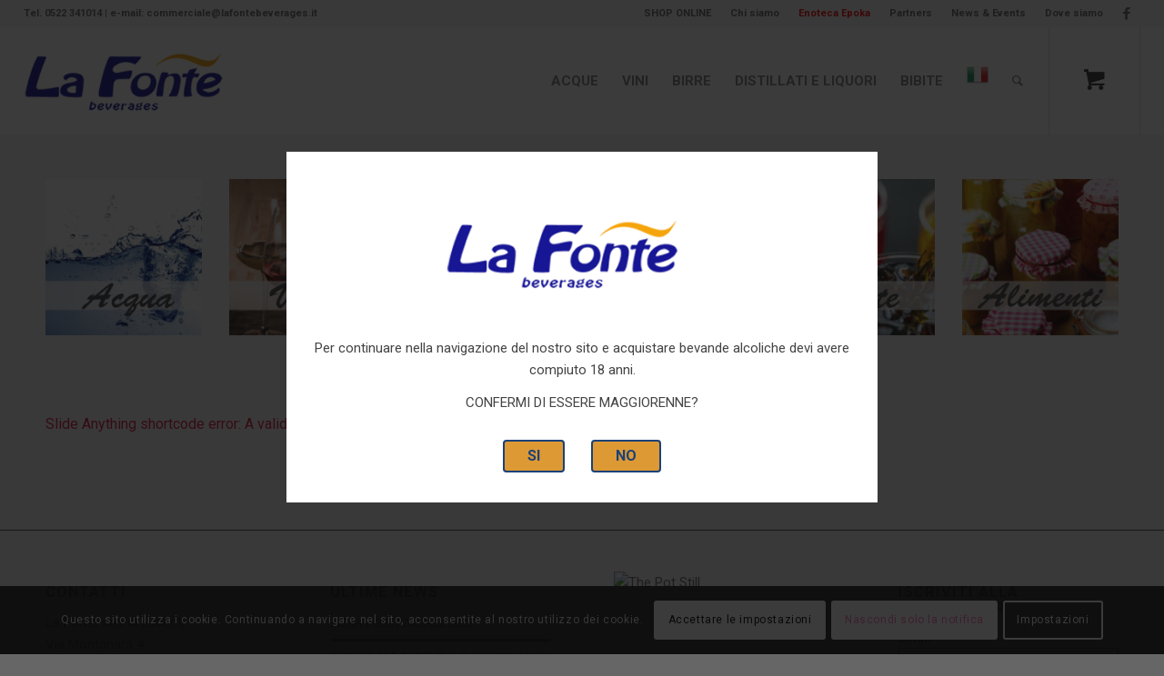

--- FILE ---
content_type: text/css
request_url: https://www.lafontebeverages.it/wp-content/plugins/woo-custom-product-addons-pro/assets/css/frontend.min.css?ver=4.0.1
body_size: 4176
content:
.wcpa_form_outer{margin:1em 0 2em 0;width:100%}.wcpa_form_outer *{box-sizing:border-box}.wcpa_form_outer label{display:inline-block;padding-right:.5em}.wcpa_form_item{margin:0 0 1.5em 0}.wcpa_form_item.wcpa_type_header,.wcpa_form_item.wcpa_type_paragraph,.wcpa_form_item.wcpa_type_separator{margin:0}.wcpa_form_outer .wcpa_form_item input[type=date],.wcpa_form_outer .wcpa_form_item input[type=datetime-local],.wcpa_form_outer .wcpa_form_item input[type=email],.wcpa_form_outer .wcpa_form_item input[type=file],.wcpa_form_outer .wcpa_form_item input[type=number],.wcpa_form_outer .wcpa_form_item input[type=password],.wcpa_form_outer .wcpa_form_item input[type=tel],.wcpa_form_outer .wcpa_form_item input[type=text],.wcpa_form_outer .wcpa_form_item input[type=url],.wcpa_form_outer .wcpa_form_item textarea{width:100%;line-height:25px;padding:5px 15px;border:1px solid #aaa;background:#fff;box-shadow:none;outline:0;box-sizing:border-box}.wcpa_form_outer .wcpa_form_item input[type=number]{padding:5px 0 5px 15px}.wcpa_form_outer .wcpa_form_item input[type=color],.wcpa_form_outer .wcpa_form_item input[type=time]{line-height:25px;border:1px solid #aaa;background:#fff;box-shadow:none;outline:0}.wcpa_form_outer .wcpa_form_item input[type=date]{padding-right:7px}.wcpa_form_outer .wcpa_form_item select{display:inline-block;width:100%;cursor:pointer;line-height:25px;padding:5px 15px;outline:0;border-radius:0;border:1px solid #aaa;appearance:none;-webkit-appearance:none;-moz-appearance:none;background:#fff}.wcpa_form_outer .wcpa_form_item .select{position:relative}.wcpa_form_outer .wcpa_form_item .select_arrow{content:"";display:block;position:absolute;top:15px;right:15px;width:0;height:0;pointer-events:none;border-style:solid;border-width:8px 5px 0 5px;border-color:#aaa transparent transparent transparent}.wcpa_form_outer .wcpa_form_item input[type=radio]{position:absolute;opacity:0}.wcpa_form_outer .wcpa_form_item .wcpa_checkbox,.wcpa_form_outer .wcpa_form_item .wcpa_radio{position:relative}.wcpa_form_outer .wcpa_form_item .checkbox-inline,.wcpa_form_outer .wcpa_form_item .radio-inline{margin-left:-1.5em}.wcpa_form_outer .wcpa_form_item .checkbox-inline .wcpa_checkbox,.wcpa_form_outer .wcpa_form_item .radio-inline .wcpa_radio{display:inline-block;margin-left:1.5em}.wcpa_form_outer .wcpa_form_item .wcpa_other_val{display:none}.wcpa_form_outer .wcpa_form_item .wcpa_other:checked~input{display:block}.wcpa_form_outer .wcpa_form_item .image-group img{max-width:100%;display:inline-block;cursor:pointer}.wcpa_form_outer .wcpa_form_item .image-group label{padding-right:.2em}.wcpa_form_outer .wcpa_form_item .wcpa_image input[type=checkbox],.wcpa_form_outer .wcpa_form_item .wcpa_image input[type=radio]{position:absolute;opacity:0}.wcpa_form_outer .wcpa_form_item .image-inline .wcpa_image{display:inline-block;vertical-align:text-top}.wcpa_form_outer .wcpa_form_item .wcpa_disp_type_squircle .wcpa_image img{border-radius:5px}.wcpa_form_outer .wcpa_form_item .wcpa_disp_type_circle .wcpa_image img{border-radius:50%}.wcpa_form_outer .wcpa_form_item .wcpa_image,.wcpa_form_outer .wcpa_form_item .wcpa_image_other{margin:.5em .2em .5em .1em;position:relative}.wcpa_form_outer .wcpa_form_item .image-inline img{max-width:100%;display:block}.wcpa_form_outer .wcpa_form_item .image-inline label{display:block}.wcpa_form_outer .wcpa_form_item .wcpa_sel_type_shadow input:checked+div img,.wcpa_form_outer .wcpa_form_item .wcpa_sel_type_shadow input:checked+div picture img,.wcpa_form_outer .wcpa_form_item .wcpa_sel_type_shadow input:checked+img,.wcpa_form_outer .wcpa_form_item .wcpa_sel_type_shadow input:checked+picture img,.wcpa_form_outer .wcpa_form_item .wcpa_sel_type_tick-shadow input:checked+div img,.wcpa_form_outer .wcpa_form_item .wcpa_sel_type_tick-shadow input:checked+div picture img,.wcpa_form_outer .wcpa_form_item .wcpa_sel_type_tick-shadow input:checked+img,.wcpa_form_outer .wcpa_form_item .wcpa_sel_type_tick-shadow input:checked+picture img{box-shadow:0 0 7px 1px rgba(14,14,14,.16)}.wcpa_form_outer .wcpa_form_item .wcpa_disp_type_circle .wcpa_image input:checked+div img,.wcpa_form_outer .wcpa_form_item .wcpa_disp_type_circle .wcpa_image input:checked+div picture img,.wcpa_form_outer .wcpa_form_item .wcpa_disp_type_circle .wcpa_image input:checked+img,.wcpa_form_outer .wcpa_form_item .wcpa_disp_type_circle .wcpa_image input:checked+picture img,.wcpa_form_outer .wcpa_form_item .wcpa_disp_type_square .wcpa_image input:checked+div img,.wcpa_form_outer .wcpa_form_item .wcpa_disp_type_square .wcpa_image input:checked+div picture img,.wcpa_form_outer .wcpa_form_item .wcpa_disp_type_square .wcpa_image input:checked+img,.wcpa_form_outer .wcpa_form_item .wcpa_disp_type_square .wcpa_image input:checked+picture img,.wcpa_form_outer .wcpa_form_item .wcpa_disp_type_squircle .wcpa_image input:checked+div img,.wcpa_form_outer .wcpa_form_item .wcpa_disp_type_squircle .wcpa_image input:checked+div picture img,.wcpa_form_outer .wcpa_form_item .wcpa_disp_type_squircle .wcpa_image input:checked+img,.wcpa_form_outer .wcpa_form_item .wcpa_disp_type_squircle .wcpa_image input:checked+picture img{box-shadow:0 0 5px 1px #36b97e}.wcpa_form_outer .wcpa_form_item .wcpa_sel_type_outline .wcpa_image input:checked+img,.wcpa_form_outer .wcpa_form_item .wcpa_sel_type_outline .wcpa_image input:checked+picture img{outline:1px solid #36b97e;box-shadow:0 0 7px 1px rgba(14,14,14,.16)}.wcpa_form_outer .wcpa_form_item .wcpa_sel_type_tick .wcpa_image input:checked~label:after,.wcpa_form_outer .wcpa_form_item .wcpa_sel_type_tick-shadow .wcpa_image input:checked~label:after{content:"";display:block;position:absolute;left:9px;top:10%;width:7px;height:12px;border-style:solid;border-width:0 3px 3px 0;border-color:#36b97e;transform:rotate(45deg);-webkit-box-sizing:border-box;-moz-box-sizing:border-box;box-sizing:border-box;margin-top:-7px;margin-left:-3px}.wcpa_form_outer .wcpa_form_item .image-group .wcpa_image .wcpa_image_desc{padding:5px;position:absolute;width:200px;box-shadow:1px 1px 8px rgba(0,0,0,.2);border-radius:5px;background-color:#fff;bottom:100%;left:50%;transform:translate(-50%);transform-style:preserve-3d;z-index:200;font-size:.9em;display:none}.wcpa_form_outer .wcpa_form_item .image-group .wcpa_image .wcpa_image_desc:after{content:"";position:absolute;display:block;width:10px;height:10px;transform-origin:50% 50%;transform:rotate(45deg) translateX(-50%);background-color:#fff;left:50%;bottom:-9px;z-index:400}.wcpa_form_outer .wcpa_form_item .image-group .wcpa_image .wcpa_image_desc:before{content:"";display:block;position:absolute;width:10px;height:10px;transform-origin:50% 50%;transform:rotate(45deg) translateX(-50%) translateZ(-1px);background-color:#fff;left:50%;bottom:-9px;z-index:-1;box-shadow:-1px -1px 20px #aaa}.wcpa_form_outer .wcpa_form_item .image-group .wcpa_image:hover .wcpa_image_desc{display:block}.wcpa_color_wrap{display:block;line-height:0}.wcpa_color_wrap>div{position:relative;display:inline-block;line-height:initial}.wcpa_form_outer .wcpa_form_item .color-group .wcpa_color .wcpa_color_desc{padding:5px;position:absolute;width:200px;box-shadow:1px 1px 8px rgba(0,0,0,.2);border-radius:5px;background-color:#fff;bottom:100%;left:50%;transform:translate(-50%);transform-style:preserve-3d;z-index:200;font-size:.9em;display:none}.wcpa_form_outer .wcpa_form_item .color-group .wcpa_color .wcpa_color_desc:after{content:"";position:absolute;display:block;width:10px;height:10px;transform-origin:50% 50%;transform:rotate(45deg) translateX(-50%);background-color:#fff;left:50%;bottom:-9px;z-index:400}.wcpa_form_outer .wcpa_form_item .color-group .wcpa_color .wcpa_color_desc:before{content:"";display:block;position:absolute;width:10px;height:10px;transform-origin:50% 50%;transform:rotate(45deg) translateX(-50%) translateZ(-1px);background-color:#fff;left:50%;bottom:-9px;z-index:-1;box-shadow:-1px -1px 20px #aaa}.wcpa_form_outer .wcpa_form_item .color-group .wcpa_color:hover .wcpa_color_desc{display:block}.wcpa_form_outer .wcpa_form_item .color-group label{padding-right:.2em;cursor:pointer}.wcpa_form_outer .wcpa_form_item .color-group .wcpa_color label span{max-width:100%;display:inline-block;width:30px;height:30px;position:relative;margin-right:.3em;vertical-align:baseline;margin-bottom:-2px;float:left;color:#fff;border:1px solid transparent;text-align:center}.wcpa_form_outer .wcpa_form_item .color-group .wcpa_color label{margin:0;display:inline-block}.wcpa_form_outer .wcpa_form_item .color-group .wcpa_color{margin:.5em .2em .5em 0}.wcpa_form_outer .wcpa_form_item .color-group.color-inline .wcpa_color label span{margin-right:0;margin-bottom:0;display:block;float:none}.wcpa_form_outer .wcpa_form_item .color-group .wcpa_color label span.wcpa_clb_nowhite{color:#000}.wcpa_form_outer .wcpa_form_item .color-group .wcpa_color label span.label_inside{padding:0 5px;line-height:28px}.wcpa_form_outer .wcpa_form_item .color-group .wcpa_color label span.wcpa_adjustwidth{width:auto;min-width:30px}.wcpa_form_outer .wcpa_form_item .wcpa_color label span.disp_squircle{border-radius:4px}.wcpa_form_outer .wcpa_form_item .wcpa_color label span.disp_circle{border-radius:50%}.wcpa_form_outer .wcpa_form_item .color-group .wcpa_color label span.wcpa_clb_border{border:1px solid rgba(0,0,0,.4)}.wcpa_form_outer .wcpa_form_item .color-group .wcpa_color input:checked+label span{border:1px solid #36b97e;box-shadow:0 0 7px 1px rgba(14,14,14,.16)}.wcpa_form_outer .wcpa_form_item .color-group.wcpa_sel_type_tick input:checked+label span{border:1px solid transparent}.wcpa_form_outer .wcpa_form_item .color-group .wcpa_color input:checked+label span:after{content:"";display:block;position:absolute;left:50%;top:50%;width:7px;height:12px;border-style:solid;border-width:0 3px 3px 0;border-color:#fff;transform:rotate(45deg);-webkit-box-sizing:border-box;-moz-box-sizing:border-box;box-sizing:border-box;margin-top:-7px;margin-left:-3px}.wcpa_form_outer .wcpa_form_item .color-group input:checked+label span.label_inside:after{right:4px;top:5px;left:auto;width:7px;height:12px;margin-top:-7px;margin-left:-3px}.wcpa_form_outer .wcpa_form_item .color-group input:checked+label span.disp_circle.label_inside:after{left:50%;right:auto}.wcpa_form_outer .wcpa_form_item .color-group.wcpa_sel_type_border input:checked+label span:after{display:none}.wcpa_form_outer .wcpa_form_item .color-group input:checked+label span.wcpa_clb_nowhite:after{border-color:#000}.wcpa_form_outer .wcpa_form_item .wcpa_color input[type=checkbox],.wcpa_form_outer .wcpa_form_item .wcpa_color input[type=radio]{position:absolute;opacity:0}.wcpa_form_outer .wcpa_form_item .color-inline .wcpa_color{display:inline-block}.wcpa_form_outer .wcpa_form_item .wcpa_radio label{position:relative;padding-left:0;margin-left:0;z-index:9;line-height:25px;margin-bottom:5px;cursor:pointer;-webkit-box-sizing:border-box;-moz-box-sizing:border-box;box-sizing:border-box;display:inline-block}.wcpa_form_outer .wcpa_form_item .wcpa_radio .wcpa_check{display:inline-block;position:relative;border:2px solid #aaa!important;border-radius:100%;height:15px;width:15px;vertical-align:baseline;-webkit-box-sizing:border-box;-moz-box-sizing:border-box;box-sizing:border-box;margin-bottom:-2px;margin-right:5px}.wcpa_form_outer .wcpa_form_item .wcpa_radio .wcpa_check::before{display:block;position:absolute;content:"";border-radius:100%;height:7px;width:7px;top:2px;left:2px;margin:auto;-webkit-box-sizing:border-box;-moz-box-sizing:border-box;box-sizing:border-box}.wcpa_form_outer .wcpa_form_item .wcpa_radio input[type=radio]:checked+label .wcpa_check::before{background:#36b97e}.wcpa_form_outer .wcpa_form_item .wcpa_radio input[type=radio]:checked+label::before{display:none}.wcpa_form_outer .wcpa_form_item .wcpa_checkbox input[type=checkbox]{position:absolute;opacity:0;top:auto}.wcpa_form_outer .wcpa_form_item .wcpa_checkbox label{position:relative;padding-left:0;margin-left:0;z-index:9;line-height:25px;margin-bottom:5px;cursor:pointer;-webkit-box-sizing:border-box;-moz-box-sizing:border-box;box-sizing:border-box;display:inline-block}.wcpa_form_outer .wcpa_form_item .wcpa_checkbox .wcpa_check{display:inline-block;position:relative;border:2px solid #aaa;height:15px;width:15px;vertical-align:baseline;-webkit-box-sizing:border-box;-moz-box-sizing:border-box;box-sizing:border-box;margin-bottom:-2px;margin-right:5px;border-radius:3px}.wcpa_form_outer .wcpa_form_item .wcpa_checkbox .wcpa_check::before{content:""}.wcpa_form_outer .wcpa_form_item .wcpa_checkbox input[type=checkbox]:checked+label .wcpa_check{border:2px solid #36b97e;background:#36b97e}.wcpa_form_outer .wcpa_form_item .wcpa_checkbox input[type=checkbox]:checked+label .wcpa_check::before{content:"";position:absolute;left:4px;top:1px;width:4px;height:8px;border:solid #fff;border-width:0 2px 2px 0;transform:rotate(45deg);-webkit-box-sizing:border-box;-moz-box-sizing:border-box;box-sizing:border-box}.wcpa_form_outer .wcpa_form_item .wcpa_checkbox input[type=checkbox]+label::before{display:none}.wcpa_form_outer .wcpa_form_item .wcpa_helptext{font-size:.75em}.wcpa_form_outer .wcpa_form_item .wcpa_tooltip_icon{visibility:visible;color:#fff;background:#000;width:16px;height:16px;border-radius:50%;display:inline-block;text-align:center;line-height:16px;margin:0 5px;font-size:12px;cursor:default;vertical-align:text-top;position:relative}.wcpa_form_outer .wcpa_form_item .wcpa_tooltip_icon>span{display:none;position:absolute;background:rgba(0,0,0,.9);border-radius:5px 5px 5px 0;bottom:23px;color:#fff;content:attr(tooltip);padding:10px 5px;z-index:98;left:2px;width:230px;text-shadow:none;font-size:12px;line-height:1.5em;cursor:default}.wcpa_form_outer .wcpa_form_item .wcpa_tooltip_icon.wcpa_show_down>span{border-radius:0 5px 5px 5px}.wcpa_form_outer .wcpa_form_item .wcpa_tooltip_icon:hover>span{display:block}.wcpa_form_outer .wcpa_form_item .wcpa_tooltip_icon:hover:before{border:solid;border-color:#222 transparent;border-width:6px 6px 0;bottom:17px;content:"";left:2px;position:absolute;z-index:99;cursor:default}.wcpa_form_outer .wcpa_form_item .wcpa_tooltip_icon.wcpa_show_down:hover:before{border-width:0 6px 6px;bottom:-6px}.wcpa_form_outer .wcpa_map{height:100%;width:100%;margin-top:5px;min-height:100px}.wcpa_form_outer .wcpa_google_place:focus~.wcpa_map{display:block}.wcpa_form_outer .wcpa_place_compons table{margin:0;border:none;padding:0}.wcpa_form_outer .wcpa_place_compons td{padding:5px 0 0 5px;font-size:.9em;border:none;background:rgba(158,164,157,.031)}.wcpa_form_outer .wcpa_place_compons .label{width:100px}.wcpa_form_outer .wcpa_place_compons .label.postal_code{width:60px}.wcpa_form_outer .wcpa_place_compons input{height:22px;width:100%;min-width:50px;padding:0 0 0 3px;font-size:.9em}.wcpa_form_outer .wcpa_place_compons .slimField input{width:100px}.wcpa_form_outer .wcpa_form_item .wcpa_price{line-height:30px;text-align:right;display:block}.wcpa_form_outer .wcpa_form_item .required_ast{color:red}.wcpa_form_outer .wcpa_form_item ::-webkit-calendar-picker-indicator{color:#aaa}.wcpa_form_outer .wcpa_form_item ::-webkit-calendar-picker-indicator:hover{background:0 0}.wcpa_form_outer .wcpa_row{margin-left:-5px;margin-right:-5px}.wcpa_form_outer .wcpa_row:after,.wcpa_form_outer .wcpa_row:before{content:" ";display:table}.wcpa_form_outer .wcpa_row:after{clear:both}.wcpa_form_outer .wcpa-col-1,.wcpa_form_outer .wcpa-col-2,.wcpa_form_outer .wcpa-col-3,.wcpa_form_outer .wcpa-col-4,.wcpa_form_outer .wcpa-col-5{float:left;min-height:1px}.wcpa_form_outer .wcpa_form_item{padding-left:5px;padding-right:5px}.wcpa_form_outer .wcpa-col-6{width:100%}.wcpa_form_outer .wcpa-col-5{width:83.33333333%}.wcpa_form_outer .wcpa-col-4{width:66.66666667%}.wcpa_form_outer .wcpa-col-3{width:50%}.wcpa_form_outer .wcpa-col-2{width:33.33333333%}.wcpa_form_outer .wcpa-col-1{width:16.66666667%}.wcpa_form_outer .wcpa_form_item .wcpa_file_custom{position:absolute;opacity:0;height:3px;left:0;overflow:hidden;top:0}.wcpa_form_outer .wcpa_form_item .wcpa_file_outer{width:100%;white-space:nowrap;overflow:hidden;background:#fff;border:1px solid #aaa;padding-left:5px;padding:.4em;display:block;margin:0}.wcpa_form_outer .wcpa_form_item .wcpa_file_outer .wcpa_file_name{position:absolute}.wcpa_form_outer .wcpa_form_item .wcpa_file_wrap{padding:.4em 1em;display:inline-block;background:#aaa;cursor:pointer;float:right;color:#fff;margin:-.4em;position:relative}.wcpa_form_outer .wcpa_form_item .wcpa_file_wrap:hover{background:#616161}.wcpa_form_outer .wcpa_progress{height:2px;background:#13d87f;margin-top:1px;width:0%;-webkit-transition:width 1s;transition:width 1s;transition-timing-function:ease-out;display:none;position:relative}.wcpa_form_outer .wcpa_progress span{font-size:12px;text-align:right;display:inline;position:absolute;right:0;top:2px;cursor:pointer;background:#fff}.wcpa_uploading .wcpa_progress span{display:none}.wcpa_form_outer .wcpa_remove_file{font-size:12px;text-align:right;cursor:pointer;display:none}.wcpa_form_outer .wcpa_form_item .wcpa_file_error{color:red;font-size:13px}.wc-item-meta-label{vertical-align:top;min-width:30%}.wcpa_price_summary ul{list-style:none;margin-left:0;padding-left:0}.wcpa_price_summary{background:#f9f9f9}.wcpa_price_summary li{border-top:1px solid #bdbcbc;clear:both;line-height:normal;padding:10px 4px;list-style:none;text-align:left}.wcpa_price_summary li .wcpa_price_outer{float:right;text-align:right}.woocommerce-cart-form .wcpa_img,.woocommerce-checkout-review-order .wcpa_img,.woocommerce-order-details .wcpa_img{width:100px;max-width:100%;margin:0 5px}.woocommerce-cart-form .wcpa_icon,.woocommerce-checkout-review-order .wcpa_icon,.woocommerce-order-details .wcpa_icon{width:15px;max-width:100%;display:inline;margin:0 4px 0 0}.woocommerce-cart-form .wcpa_cart_type_color-group,.woocommerce-cart-form .wcpa_cart_type_image-group,.woocommerce-checkout-review-order-table .wcpa_cart_type_color-group,.woocommerce-checkout-review-order-table .wcpa_cart_type_image-group{display:flex;flex-wrap:wrap;flex-direction:row;clear:left}.wcpa_cart_val{word-break:break-all}.woocommerce-cart-form .wcpa_cart_type_image-group{padding-top:.5em}.wcpa_cart_type_image-group,.woocommerce-cart-form .wcpa_cart_type_color-group,.woocommerce-cart-form .wcpa_cart_type_color-group p,.woocommerce-cart-form .wcpa_cart_type_image-group p,.woocommerce-checkout-review-order-table .wcpa_cart_type_color-group,.woocommerce-checkout-review-order-table .wcpa_cart_type_color-group p,.woocommerce-checkout-review-order-table .wcpa_cart_type_image-group,.woocommerce-checkout-review-order-table .wcpa_cart_type_image-group p{margin:.5em .2em .5em 0}.woocommerce-table__line-item .wc-item-meta li{list-style:none}.wcpa_cart_price{font-size:.9em}.wc-item-meta .wcpa_image_group{display:inline-block;max-width:69%}.wc-item-meta .wcpa_color_group{display:inline-block;max-width:69%}.wc-item-meta .wcpa_image{display:inline-block;margin:.5em .2em .5em .2em}.wc-item-meta .wcpa_color{display:inline-block;margin:.5em .2em .5em .2em}.wc-item-meta p{word-break:break-all}.woocommerce td.product-name dl.variation dt{float:left;clear:both;margin-right:.25em;display:inline-block;list-style:none outside}.woocommerce td.product-name dl.variation dt.variation-wcpa_empty_label{display:none}dl.variation dt.variation-wcpa_empty_label{display:none}.woocommerce td.product-name dl.variation .wcpa_cart_type_color-group{float:none;clear:left}.wcpa_cart_type_color-group .wcpa_cart_color{max-width:100%;display:block;width:30px;height:30px;position:relative;margin-right:.3em;vertical-align:baseline;margin-bottom:-2px;color:#fff;border:1px solid transparent;text-align:center}.wcpa_cart_type_color-group .wcpa_cart_color.disp_squircle{border-radius:4px}.wcpa_cart_type_color-group .wcpa_cart_color.disp_circle{border-radius:50%}.wcpa_cart_type_color-group .wcpa_cart_color.label_inside{padding:0 5px;line-height:28px}.wcpa_cart_type_color-group .wcpa_cart_color.label_inside.wcpa_adjustwidth{width:auto;min-width:30px}.wcpa_cart_type_color-group .wcpa_cart_color.wcpa_clb_border{border:1px solid rgba(0,0,0,.4)}.wcpa_cart_type_color-group .wcpa_cart_color.wcpa_clb_nowhite{color:#000}.single-product div.product.wcpa_has_options form.cart{display:block!important}.single-product div.product.wcpa_has_options form.cart.variations_form .woocommerce-variation-add-to-cart{display:block!important}#wcpa_img_preview{display:none;position:absolute;border:1px solid #fbfbfb;background:#fff;padding:0;display:none;z-index:999;box-shadow:0 0 7px 1px rgba(14,14,14,.16)}#wcpa_img_preview img{display:block}#wcpa_img_popup_outer{display:none;position:fixed;padding:0;z-index:999999;width:100%;height:100%;top:0;left:0;background:rgba(0,0,0,.5)}#wcpa_img_popup_outer .wcpa_img_popup img{display:inline;max-width:95vw;max-height:90vh;margin-top:5vh}#wcpa_img_popup_outer .wcpa_img_popup{text-align:center;vertical-align:middle;transform:translateY(-50%);top:50%;position:relative}#wcpa_img_popup_outer .wcpa_img_popup span{display:block;position:absolute;bottom:0;text-align:center;left:50%;transform:translateY(-20%);margin-left:-20px}.wcpa_image_wrap{position:relative;display:inline-block}.wcpa_img_mag{display:none;position:absolute;bottom:2px;width:21px;height:21px;text-align:center;cursor:pointer;font-size:21px;line-height:20px;font-weight:700;color:#fff;text-indent:-99999px;background-image:url(../img/magnifier_white.png);right:0;bottom:0;background-color:rgba(0,0,0,.75);padding:11px;background-repeat:no-repeat;background-position:center center;background-size:15px;border-radius:5px}.wcpa_enable_popup_all .wcpa_img_mag{display:block}@media (hover:hover){.wcpa_enable_popup_desk .wcpa_img_mag{display:block}}@media (hover:none){.wcpa_enable_popup_touch .wcpa_img_mag{display:block}}.wcpa_form_outer .wcpa_error_msg{position:absolute}.wcpa_form_outer .wcpa_error_msg p{color:red;font-size:.95em}.wcpa_form_outer .wcpa_form_item input+label{padding-left:0}.wcpa_form_outer .wcpa_form_item input+label::before{display:none}.wcpa_hide{display:none}.wcpa_clearSelection{display:block;font-size:.8em;text-align:right}.wcpa_price_strike_outer{padding-right:8px;padding-left:8px;text-decoration:line-through;opacity:.6}.wcpa_form_outer .SumoSelect{width:100%}.wcpa_form_outer .SumoSelect>.CaptionCont>label>i{background:0 0}.wcpa_use_sumo.wcpa_multiple{max-height:35px;overflow:hidden}.wcpa_drag_drop.wcpa_single_upload .wcpa-upload-area .thumbnail,.wcpa_drag_drop.wcpa_single_upload .wcpa-upload-area .upload-area-title-thumb-style{transform:translateX(-50%);left:50%;top:10px}.wcpa_drop_preview.wcpa_drag_drop.wcpa_multiple_upload .wcpa-upload-area .thumbnail,.wcpa_drop_preview.wcpa_drag_drop.wcpa_multiple_upload .wcpa-upload-area .upload-area-title-thumb-style{width:90px;height:90px}.wcpa_drop_preview.wcpa_drag_drop.wcpa_single_upload .wcpa-upload-area .thumbnail{width:110px;height:110px}.wcpa_drag_drop.wcpa_single_upload .wcpa-upload-area .upload-area-title-thumb-style{height:auto;margin-top:14px}.wcpa_drag_drop .wcpa-upload-area .upload-area-title.wcpa_center{top:50%;transform:translateY(-50%);margin-top:0;margin-bottom:0}.wcpa_drag_drop.wcpa_multiple_upload .wcpa-upload-area .thumbnail,.wcpa_drag_drop.wcpa_multiple_upload .wcpa-upload-area .upload-area-title-thumb-style{margin:4px}.wcpa_drag_drop{position:relative}.wcpa_drag_drop .wcpa_hidden{display:none}.wcpa_drag_drop .wcpa-upload-area{width:100%;height:200px;border:1px solid #ccc;background-color:#f6f6f6;border-radius:3px;margin:0 auto;text-align:center;padding:4px;overflow:auto}.wcpa_drag_drop .wcpa-upload-area .upload-area-title{font-style:normal;font-weight:700;font-size:18px;line-height:22px;text-align:center;color:#101f4f;position:relative;display:inline-block;margin-top:60px;margin-bottom:15px;width:100%}.wcpa_drag_drop .wcpa-upload-area .upload-area-title-thumb-style{border-radius:3px;position:relative;float:left;border:1px dashed #007bff;box-sizing:border-box;filter:drop-shadow(0 2px 4px rgba(0, 0, 0, .08));border-radius:6px;width:100%;overflow:hidden;display:none}.wcpa_drag_drop .wcpa-upload-area .upload-area-title-thumb-style .upload-area-title-thumb-inner{width:100%;transform:translateY(-50%);margin-top:16px;position:relative;top:50%;cursor:pointer;font-style:normal;font-weight:400;font-size:16px;line-height:18px;text-align:center;color:#007bff}.wcpa_drag_drop .wcpa-upload-area .upload-area-title-thumb-style .upload-area-title-thumb-inner:hover span{border-bottom:1px solid #007bff}.wcpa_drop_preview.wcpa_drag_drop.wcpa_multiple_upload .wcpa-upload-area .upload-area-title-thumb-style .upload-area-title-thumb-inner::before{display:block}.wcpa_drag_drop .wcpa-upload-area .upload-area-title-thumb-style .upload-area-title-thumb-inner::before{content:"";display:none;width:30px;height:30px;background-image:url(../img/upload-blue.svg);position:absolute;bottom:calc(100% + 6px);left:50%;transform:translateX(-50%);background-size:contain;background-repeat:no-repeat;background-position:bottom}.wcpa_drag_drop .wcpa-upload-area .upload-area-title::before{content:"";width:45px;height:45px;background-image:url(../img/upload.svg);position:absolute;bottom:calc(100% + 6px);left:50%;transform:translateX(-50%);background-size:contain;background-repeat:no-repeat;background-position:bottom}.wcpa_drag_drop .wcpa-upload-area .upload-area-title .upload-area-subtitle,.wcpa_drag_drop .wcpa-upload-area .upload-area-title .wcpa_drop_text{font-size:14px;color:rgba(16,31,79,.45)}.wcpa_drag_drop .wcpa-upload-area .upload-area-title .wcpa_drop_text{display:none}.wcpa_drag_drop .wcpa-upload-area .upload-area-title .upload-area-subtitle span{color:#006aff}.wcpa_drag_drop .wcpa-upload-area .upload-area-title .upload-area-subtitle span:hover{text-decoration:underline;cursor:pointer}.wcpa_drag_drop .wcpa-upload-area .thumbnail{border-radius:3px;position:relative;float:left;box-shadow:0 2px 4px rgba(0,0,0,.22);border-radius:6px;width:100%;background-color:#fff;overflow:hidden}.wcpa_drag_drop .wcpa_dynamic_file_uploader{display:none}.wcpa_drag_drop .wcpa-upload-area .thumbnail img{width:100%;height:100%;object-fit:cover}.wcpa_drag_drop.wcpa_drop_preview .wcpa-upload-area .thumbnail .wcpa_file_details_content_title{position:absolute}.wcpa_drag_drop .wcpa-upload-area .thumbnail .wcpa_file_details_content_title{padding:6px 4px;text-align:center;font-style:normal;font-weight:700;font-size:13px;line-height:100%;color:#101f4f;position:relative;bottom:0;left:0;width:100%;background-color:#fff;text-overflow:ellipsis;white-space:nowrap;width:100%;overflow:hidden}.wcpa_drag_drop .wcpa-upload-area .thumbnail .wcpa_remove_image{position:absolute;top:5px;z-index:2;width:18px;height:18px;background-image:url(../img/close.svg);background-position:center;background-repeat:no-repeat;background-size:53%;border-radius:50%;right:5px;background-color:#fff;box-shadow:0 0 4px #ccc;font-size:11px;line-height:100%;cursor:pointer;transition:.3s ease all}.wcpa_drag_drop .wcpa-upload-area .thumbnail .wcpa_remove_image:hover{transition:.3s ease all;box-shadow:0 0 6px 1px #ccc;transform:scale(1.1)}.wcpa_drag_drop .wcpa-upload-area .thumbnail .wcpa_img_place_holder{align-items:center;justify-content:center;display:flex;width:100%;height:100%;background:#dae1e5;color:#fff;font-weight:900;font-size:22px;border-radius:6px}.wcpa_drag_drop .wcpa-upload-area .thumbnail .wcpa_file_upload_progress{width:100%;height:100%;padding:8px;display:flex;align-items:center}.wcpa_drag_drop .wcpa-upload-area .thumbnail .wcpa_file_upload_progress .wcpa_file_upload_progress_inner{width:100%}.wcpa_drag_drop .wcpa-upload-area .thumbnail .wcpa_file_upload_progress .wcpa_file_upload_progress_inner .wcpa_wcpa_file_upload_progress_bar{height:4px;width:100%;border-radius:4px;background:rgba(27,39,51,.1);margin-bottom:8px;position:relative}.wcpa_drag_drop.wcpa_single_upload.wcpa_drop_preview .wcpa-upload-area .thumbnail .wcpa_file_upload_progress .wcpa_file_upload_progress_inner .wcpa_wcpa_file_upload_progress_bar{height:8px;width:100%;border-radius:8px}.wcpa_drag_drop .wcpa-upload-area .thumbnail .wcpa_file_upload_progress .wcpa_file_upload_progress_inner .wcpa_wcpa_file_upload_progress_bar .wcpa_wcpa_file_upload_progress_active{height:4px;border-radius:4px;background:#006aff;display:block;position:absolute;top:0;left:0}.wcpa_drag_drop.wcpa_single_upload.wcpa_drop_preview .wcpa-upload-area .thumbnail .wcpa_file_upload_progress .wcpa_file_upload_progress_inner .wcpa_wcpa_file_upload_progress_bar .wcpa_wcpa_file_upload_progress_active{height:8px;border-radius:8px}.wcpa_drag_drop .wcpa-upload-area .thumbnail .wcpa_file_upload_progress .wcpa_file_upload_progress_inner .wcpa_wcpa_file_upload_progress_text{font-size:16px;line-height:23px;text-align:center;color:rgba(27,39,51,.65)}.wcpa_drag_drop.wcpa_multiple_upload .wcpa-upload-area .thumbnail .wcpa_file_upload_progress .wcpa_file_upload_progress_inner .wcpa_wcpa_file_upload_progress_text{font-size:13px;line-height:18px}.wcpa_drag_drop .wcpa-upload-message{color:red;font-size:13px;margin-top:5px;text-align:right}